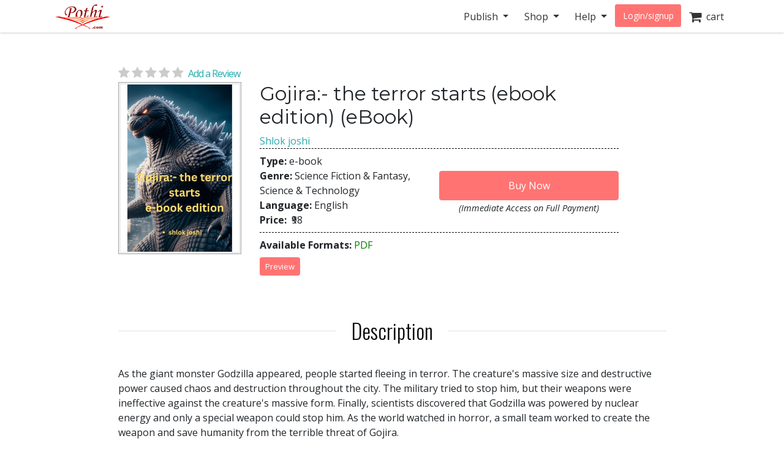

--- FILE ---
content_type: text/html; charset=utf-8
request_url: https://store.pothi.com/book/ebook-shlok-joshi-gojira-terror-starts-ebook-edition/
body_size: 9232
content:



<!DOCTYPE html>
<html lang="en">
  <head>
  	
    
		<meta charset="utf-8">
    	<meta http-equiv="x-ua-compatible" content="ie=edge">
	 	<meta name="viewport" content="width=device-width, initial-scale=1.0, minimum-scale=1.0">
  	
    
<meta name="description" content="Buy Gojira:- the terror starts (ebook edition) by Shlok joshi in India. As the giant monster Godzilla appeared, people started fleeing in terror. The creature&#39;s massive size and destructive power caused chaos and destruction throughout the city. The military tried to stop him, but their weapons were ineffective against the creature&#39;s massive form. "><meta name="keywords" content="Gojira:- the terror starts (ebook edition), buy Gojira:- the terror starts (ebook edition), Gojira:- the terror starts (ebook edition) india, Gojira:- the terror starts (ebook edition) review, Shlok joshi, Science Fiction &amp; Fantasy,Science &amp; Technology"><meta property="og:title" content="Gojira:- the terror starts (ebook edition) | Pothi.com"><meta property="og:url" content="https://store.pothi.com/book/ebook-shlok-joshi-gojira-terror-starts-ebook-edition/"><meta property="og:description" content="Buy Gojira:- the terror starts (ebook edition) by Shlok joshi in India. As the giant monster Godzilla appeared, people started fleeing in terror. The creature&#39;s massive size and destructive power caused chaos and destruction throughout the city. The military tried to stop him, but their weapons were ineffective against the creature&#39;s massive form. "><meta property="og:image" content="https://store.pothi.com/media/images/products/2023/10/ebook14177/Image_0.jpg"><meta property="og:type" content="book"><meta property="og:site_name" content="Pothi.com"><meta name="twitter:domain" content="store.pothi.com"><meta name="twitter:card" content="summary"><meta name="twitter:title" content="Gojira:- the terror starts (ebook edition) | Pothi.com"><meta name="twitter:url" content="https://store.pothi.com/book/ebook-shlok-joshi-gojira-terror-starts-ebook-edition/"><meta name="twitter:description" content="Buy Gojira:- the terror starts (ebook edition) by Shlok joshi in India. As the giant monster Godzilla appeared, people started fleeing in terror. The creature&#39;s massive size and destructive power caused chaos and destruction throughout the city. The military tried to stop him, but their weapons were ineffective against the creature&#39;s massive form. "><meta name="twitter:image" content="https://store.pothi.com/media/images/products/2023/10/ebook14177/Image_0.jpg"><meta name="twitter:site" content="pothidotcom">



	<title>
Gojira:- the terror starts (ebook edition) | Pothi.com
</title>

	

		<link rel="preconnect" href="https://fonts.googleapis.com">
		<link rel="preconnect" href="https://cdnjs.cloudflare.com">
		<link rel="preconnect" href="https://cdn.jsdelivr.net">
		<link rel="preconnect" href="https://www.google-analytics.com">
		<link rel="preconnect" href="https://cdn.amplitude.com">
		<!-- For fonts -->
		<link rel="preconnect" href="https://fonts.gstatic.com" crossorigin>
		<link rel="preconnect" href="https://cdnjs.cloudflare.com" crossorigin>
	
<link rel="preconnect" href="https://buttons-config.sharethis.com">
<link rel="preconnect" href="https://platform-api.sharethis.com">
<link rel="preconnect" href="https://simg.pothi.com">


	<link rel="dns-prefetch" href="https://pothi.com">
	<link rel="dns-prefetch" href="https://publish.pothi.com">

	<link rel="shortcut icon" href="/static/img/favicon.f8ed59591c8b.jpg" type="image/x-icon" />

	
	<link rel="stylesheet" href="https://cdnjs.cloudflare.com/ajax/libs/twitter-bootstrap/4.5.0/css/bootstrap.min.css" integrity="sha512-rO2SXEKBSICa/AfyhEK5ZqWFCOok1rcgPYfGOqtX35OyiraBg6Xa4NnBJwXgpIRoXeWjcAmcQniMhp22htDc6g==" crossorigin="anonymous" />
	    

	<link rel="stylesheet" href="/static/CACHE/css/output.04d2cb4dad68.css" type="text/css" media="screen"><link rel="stylesheet" href="/static/CACHE/css/output.0a860c4ff6f4.css" type="text/css"><link rel="stylesheet" href="/static/CACHE/css/output.17d36aa8ac5c.css" type="text/css" media="screen">
	<link href='https://fonts.googleapis.com/css2?family=Open+Sans:ital,wght@0,400;0,600;0,700;1,400;1,600;1,700&display=swap' rel='stylesheet' type='text/css'>
	<link href='https://fonts.googleapis.com/css2?family=Montserrat:ital,wght@0,400;0,700;1,400;1,700&display=swap' rel='stylesheet' type='text/css'>
	<link href='https://fonts.googleapis.com/css2?family=Oswald:ital,wght@0,300;0,400;0,500;0,600;1,300;1,400;1,500;1,600&display=swap' rel='stylesheet' type='text/css'>
	<link href="https://fonts.googleapis.com/css2?family=Cabin:wdth,wght@100,400;100,600;100,700&display=swap" rel="stylesheet">
	<link rel="stylesheet" href="https://cdnjs.cloudflare.com/ajax/libs/font-awesome/4.7.0/css/font-awesome.min.css" />

	

	<script type="text/javascript">
		(function(e,t){var n=e.amplitude||{_q:[],_iq:{}};var r=t.createElement("script")
		;r.type="text/javascript"
		;r.integrity="sha384-u0hlTAJ1tNefeBKwiBNwB4CkHZ1ck4ajx/pKmwWtc+IufKJiCQZ+WjJIi+7C6Ntm"
		;r.crossOrigin="anonymous";r.async=true
		;r.src="/static/js/vendor/amplitude-8.1.0-min.gz.851796b410ec.js"
		;r.onload=function(){if(!e.amplitude.runQueuedFunctions){
		console.log("[Amplitude] Error: could not load SDK")}}
		;var i=t.getElementsByTagName("script")[0];i.parentNode.insertBefore(r,i)
		;function s(e,t){e.prototype[t]=function(){
		this._q.push([t].concat(Array.prototype.slice.call(arguments,0)));return this}}
		var o=function(){this._q=[];return this}
		;var a=["add","append","clearAll","prepend","set","setOnce","unset","preInsert","postInsert","remove"]
		;for(var c=0;c<a.length;c++){s(o,a[c])}n.Identify=o;var u=function(){this._q=[]
		;return this}
		;var l=["setProductId","setQuantity","setPrice","setRevenueType","setEventProperties"]
		;for(var p=0;p<l.length;p++){s(u,l[p])}n.Revenue=u
		;var d=["init","logEvent","logRevenue","setUserId","setUserProperties","setOptOut","setVersionName","setDomain","setDeviceId","enableTracking","setGlobalUserProperties","identify","clearUserProperties","setGroup","logRevenueV2","regenerateDeviceId","groupIdentify","onInit","logEventWithTimestamp","logEventWithGroups","setSessionId","resetSessionId"]
		;function v(e){function t(t){e[t]=function(){
		e._q.push([t].concat(Array.prototype.slice.call(arguments,0)))}}
		for(var n=0;n<d.length;n++){t(d[n])}}v(n);n.getInstance=function(e){
		e=(!e||e.length===0?"$default_instance":e).toLowerCase()
		;if(!Object.prototype.hasOwnProperty.call(n._iq,e)){n._iq[e]={_q:[]};v(n._iq[e])
		}return n._iq[e]};e.amplitude=n})(window,document);

		
		amplitude.getInstance().init("ebb4b498c795cc1359b17dad8c741801", null, {
			domain: '.pothi.com', includeUtm: true,	includeReferrer: true,	includeGclid: true,	logLevel: 'DISABLE'});
		

		
	</script>
	
<script type='text/javascript' src='https://platform-api.sharethis.com/js/sharethis.js#property=5cef775ca0601600120c8bc3&product=social-ab' async='async'></script>

	

<link rel="preload" as="image" href="https://simg.pothi.com/aZdDf1iP8W7AWYFNf8Sd1PflLPiTXdvCPQ0vpJDntso/rs:fit/w:371/h:477/el:1/g:sm/cb:rev-1/bG9jYWw6Ly8vaW1h/Z2VzL3Byb2R1Y3Rz/LzIwMjMvMTAvZWJv/b2sxNDE3Ny9JbWFn/ZV8wLmpwZw.jpg">

  </head>

  <body>
	
    <div id ="center" style="position:fixed;top:50%;left:50%;z-index: 2000000000"></div>
	
		
			

<nav id="js-sitenav" class="js-std-nav navbar navbar-light navbar-expand-md fixed-top" role="navigation">
	<div class="container">
		<a class="navbar-brand" href="https://pothi.com" title="pothi.com"> <img src="/static/img/logo.png"
				alt="pothi.com" role="logo">
			<span class="sr-only">(current)</span>
		</a>
		<button aria-label="Toggle Navbar" class="navbar-toggler" type="button" data-toggle="collapse"
			data-target="#navbar" aria-controls="navbar" aria-expanded="false">
			<span class="navbar-toggler-icon"></span>
		</button>
		<!-- Collect the nav links, forms, and other content for toggling -->
		<div id="navbar" class="navbar-collapse collapse">
			<ul class="nav navbar-nav ml-auto">
				
				<li class="nav-item dropdown">
					<a href="#" class="nav-link dropdown-toggle" data-toggle="dropdown" role="button"
						aria-expanded="false">Publish
					</a>

					<ul class="dropdown-menu" role="menu">
						<li class="dropdown-item"><a href="https://pothi.com/how-to-publish-printbook/">Print
								Publishing Overview</a></li>
						<li class="dropdown-item"><a href="https://publish.pothi.com/books/listing/">Submit a
								Print Book</a></li>
						<li role="presentation" class="dropdown-divider"></li>
						<li class="dropdown-item"><a href="https://pothi.com/how-to-publish-ebook/">eBook
								Publishing Overview</a></li>
						<li class="dropdown-item"><a href="https://publish.pothi.com/books/ebooks/">Submit an
								eBook</a></li>
						<li role="presentation" class="dropdown-divider"></li>
						<li class="dropdown-item"><a href="https://pothi.com/author-services/">Author
								Services</a></li>
						<li role="presentation" class="dropdown-divider"></li>
						<li class="dropdown-item"><a
								href="https://publish.pothi.com/tools/price-royalty-calculator/">Printing Cost
								Calculator</a></li>
						<li class="dropdown-item"><a
								href="https://publish.pothi.com/tools/price-royalty-calculator/?nav=distribution">Royalty
								Calculator</a></li>
						<li role="presentation" class="dropdown-divider"></li>
						<li class="dropdown-item"><a href="https://publish.pothi.com/tools/cover-creator/"
								target="cover-creator">Cover Creator</a></li>
					</ul>
				</li>

				<li class="nav-item dropdown">
					<a href="#" class="nav-link dropdown-toggle" data-toggle="dropdown" role="button"
						aria-expanded="false">Shop
					</a>
					<ul class="dropdown-menu" role="menu">
						<li class="dropdown-item"><a href="/">Store Home</a></li>
						<li class="dropdown-item"><a href="/browse/bestsellers/">Bestsellers</a></li>
						<li class="dropdown-item"><a href="/browse/?sort_by=newest">New Arrivals</a></li>
						<li class="dropdown-item"><a href="/browse/free-ebooks/">Free eBooks</a></li>
					</ul>
				</li>
				<li class="nav-item dropdown">
					<a href="#" class="nav-link dropdown-toggle" data-toggle="dropdown" role="button"
						aria-expanded="false">Help
					</a>
					<ul class="dropdown-menu" role="menu">
						<li class="dropdown-item"><a href="https://pothi.com/writers-corner/">Writer's
								Corner</a></li>
						<li class="dropdown-item"><a href="https://pothi.com/faq/">FAQs</a></li>
						<li class="dropdown-item"><a href="https://publish.pothi.com/contact/">Contact Us</a></li>
					</ul>
				</li>
				<li class="nav-item dropdown">
					
					<a class="nav-link btn-nav btn-sm" href="/login_user/" id="js-login">Login/signup</a>
					
				</li>
				<li class="nav-item"><a class="nav-link" href="/cart/"><i
							class="fa fa-shopping-cart fa-lg"></i>&nbsp;&nbsp;cart </a></li>
				
			</ul>
		</div>
		<!-- /.navbar-collapse -->
	</div>
</nav>
		
	
		
    <div class="header-separator"></div>


    <div id="top-container" class="container"> <!-- used to be container -->
		<div id="page-wrapper" class="col-12 col-md-10 offset-md-1 main text-center">
				
					
				
			</div>


			
<div class="< product_pages_container col-lg-10 offset-lg-1">
        


    <div class="tab-content">
        <div class="tab-pane container fade" id="distribution">
            <p>
                You can access the distribution details by navigating to
                
                    <a href="https://publish.pothi.com/books/preprint/">My pre-printed books</a>
                
                > Distribution

            </p>
        </div>
        <div class="tab-pane active" id="view">
            
                











    <h2 class="title">
    </h2>


<div class="container-fluid book_content">
    
    
    <a href="#product-reviews" class="d-flex justify-content-center d-md-block star-rating  mb-0" style="font-size:20px;">
        <i class="fa fa-star"></i>
        <i class="fa fa-star"></i>
        <i class="fa fa-star"></i>
        <i class="fa fa-star"></i>
        <i class="fa fa-star"></i>
        <span class="ml-1 small blue-link">Add a Review</span>
    </a>
    
    <div class="row justify-content-center justify-content-md-start">
        <div class="image_container col-md-3 justify-content-center mb-3">
            
                <a class="evtrk" href="https://publish.pothi.com/preview?sku=ebook14177" target="_preview"
                data-evt-trigger='click' data-evt-event-name='see preview' data-evt-link_loc='prod img' data-evt-prod_sku="ebook14177" data-evt-prod_class="ebook">
                    <img src="https://simg.pothi.com/aZdDf1iP8W7AWYFNf8Sd1PflLPiTXdvCPQ0vpJDntso/rs:fit/w:371/h:477/el:1/g:sm/cb:rev-1/bG9jYWw6Ly8vaW1h/Z2VzL3Byb2R1Y3Rz/LzIwMjMvMTAvZWJv/b2sxNDE3Ny9JbWFn/ZV8wLmpwZw.jpg" alt="Gojira:- the terror starts (ebook edition)" title="Preview the book" class="img-fluid imagecache imagecache-product_book_page">
                </a>
            
        </div>
        <!--Product info -->
        <div class="col-md-8">
                <!-- Title  -->
            <div class="text-center text-md-left">
                <h2 class="title-type">Gojira:- the terror starts (ebook edition) (eBook)</h2>
                <!-- Subtitle  -->
                <h5></h5>

                <!-- Author -->
                
                <div>
                    <span>
                    
                        <a class="evtrk" href="/search/?q=Shlok joshi" data-evt-trigger='click' data-evt-event-name='search author name'
                        data-evt-link_loc='prod page' data-evt-prod_sku="ebook14177" data-evt-prod_class="ebook">
                            Shlok joshi</a>
                    
                    </span>
                 </div>
                
            </div>


            <div class="top-bottom-border">
                <div class="top-margin bottom-margin flex-container">
                    <div class="stacked flex-fill col-12 col-md-6" style="padding-left: 0px;">
                        <div><span class="font-weight-bold">Type: </span>

                            e-book

                        </div>
                        <div><span class="font-weight-bold">Genre: </span>Science Fiction &amp; Fantasy, Science &amp; Technology</div>
                        <div><span class="font-weight-bold">Language: </span>English</div>
                        

                        <div><span class="font-weight-bold">Price: </span>
                        <span class="ml-1"> 
                            
                                ₹98
                             </span>
                        
                        </div>
                    </div>

                    
                        <div class="add-to-cart flex-grow-1 flex-shrink-1 justify-content-end align-self-center text-center">
                        
                            
                                






    
    <form id="add_to_basket_form" action="/cart/add/35927/" method="post" class="event-tracking-enabled"
    data-evt-trigger="submit" data-evt-event-name="add to cart" data-evt-prod_sku='ebook14177'
    data-evt-prod_class="eBook">
        <input type='hidden' name='csrfmiddlewaretoken' value='Atgb9omxDWKa51sYzWr0Uq5vkeFZvfy3K1xkbAfQ4YV3IBPjIN68tJs1pVjmlzWO' />
        <input type="hidden" name="quantity" value="1" id="id_quantity" />
        <input type="hidden" value="/cart/" name="next" />
        <button id="oscar_buy_now" type="submit" class="btn btn-red mt-2 w-100">Buy Now</button>
    </form>

                            
                        

                        
                        <span class="w-50" style="font-size: .9em;" data-html="true" data-toggle="tooltip" data-placement="bottom" data-delay="0" title="<p>On successful online payment, file will be available for download immediately.</p><p>On payment by check/electronic transfer, it will be available once the payment is received.</p>"
                        ><i>(Immediate Access on Full Payment)</i></span>
                        

                        </div>
                    
                </div>
            </div>


            <div class="top-margin bottom-margin">

                <!-- Div for all the sharing, preview and reviews buttons -->
                <span class="font-weight-bold">Available Formats:</span> <span style="color: green;">PDF</span>

                

                <div class="row">
                    
                    <div class="col-sm-3 top-margin bottom-margin">
                        <a href="https://publish.pothi.com/preview?sku=ebook14177" target="_preview" class="evtrk btn preview-btn btn-red btn-xs p-2"
                        data-evt-trigger='click' data-evt-event-name='see preview'
                        data-evt-link_loc='preview button' data-evt-prod_sku="ebook14177" data-evt-prod_class='ebook'>Preview</a>
                    </div>
                    
                    <div class="col-sm-9 top-margin sharethis-inline-share-buttons"  style="z-index:1;"></div>
                </div>
            </div>
    
        </div>
    </div>
</div>

<section class="stacked">
    
    <div class="product-description">
        <h2 class="product-section-heading mt-5 mt-sm-5 d-block d-sm-flex">Description</h2>
        <div class="book-desc">
        <p>As the giant monster Godzilla appeared, people started fleeing in terror. The creature&#39;s massive size and destructive power caused chaos and destruction throughout the city. The military tried to stop him, but their weapons were ineffective against the creature&#39;s massive form. Finally, scientists discovered that Godzilla was powered by nuclear energy and only a special weapon could stop him. As the world watched in horror, a small team worked to create the weapon and save humanity from the terrible threat of Gojira.</p>
        </div>
    </div>
    
			<!-- // If "about the author" is not empty -->
    
        <h2 class="product-section-heading mt-4 mt-sm-5 d-block d-sm-flex">About the Author</h2>
        <div class="author-desc">
        <p>Shlok joshi, a 10 year old kid, has published his first book as Gojira: the terror starts. He is a big monster fan and always dreamed of making book on one.</p>
        </div>
    

        <h2 class="product-section-heading mt-4 mt-sm-5 d-block d-sm-flex">Book Details</h2>    

    
    
        <div><span class="font-weight-bold">Publisher: </span>Shlok joshi</div>
    
    
        <div><span class="font-weight-bold">Number of Pages: </span>45</div>
    
    <div><span class="font-weight-bold">Availability: </span>
            Available for Download (e-book)
    </div>

</section>




            

            



<div id="product-reviews" class="mt-5">
    <h2 class="product-section-heading reviews-heading d-block d-sm-flex">Ratings & Reviews</h2>

    <div class="row mx-n4 mt-n4 mt-md-0">
        <div class="col-md-4 col-sm-12 reviews-sidebar px-2 pr-md-4">
            <div class="row review-book text-center light-border-b pb-0 pb-md-4">
                <div class="col-md-12 col-4 p-md-0">
                    <img src="https://simg.pothi.com/aZdDf1iP8W7AWYFNf8Sd1PflLPiTXdvCPQ0vpJDntso/rs:fit/w:371/h:477/el:1/g:sm/cb:rev-1/bG9jYWw6Ly8vaW1h/Z2VzL3Byb2R1Y3Rz/LzIwMjMvMTAvZWJv/b2sxNDE3Ny9JbWFn/ZV8wLmpwZw.jpg" alt="Gojira:- the terror starts (ebook edition)" title="Gojira:- the terror starts (ebook edition)" class="img-fluid imagecache imagecache-product_book_page review-book-cover">
                </div>
                <div class=" col-md-12 col-8 row p-md-0 m-md-0">
                    <div class="col-12 pl-0">
                        <h3 class="mt-1 mt-md-3 text-truncate  mb-0 mb-md-2">Gojira:- the terror starts (ebook edition)</h3>
                    </div>
                    <div class="col-12 star-rating  pl-0 review-rating" style="font-size:1.2rem;">
                        <i class="fa fa-star"></i>
                        <i class="fa fa-star"></i>
                        <i class="fa fa-star"></i>
                        <i class="fa fa-star"></i>
                        <i class="fa fa-star"></i>
                    </div>
                    <div class="col-12 review-rating pl-0">
                        
                        <p class="mb-2 mb-md-4"><em>(Not Available)</em></p>
                        
                    </div>
                    <div class="col-12 pl-0 text-left d-block d-md-none">
                        
                            <a href="#" class="blue-link text-uppercase font-weight-bold" data-toggle="modal" data-target="#loginPromptModal"><u>Write a Review</u></a>
                        
                    </div>
                </div>
            </div>

            <div class="light-border-b py-4 d-none d-sm-block">
                <h3>Review This Book</h3>
                <p>Write your thoughts about this book.</p>
                
                    <button class="write-review-btn w-100 text-uppercase" data-toggle="modal" data-target="#loginPromptModal"><img src="/static/img/create-review.a29d0f5dda79.png"> Write A Review</button>
                
            </div>
        </div>
        <div class="col-md-8 col-sm-12 pl-md-5">
            
                


<div class="light-border-b pb-5 mt-3 mt-md-0">
    <img src="/static/img/reviews-absent.67ab2bcd74f9.png" class="img-fluid">
</div>
<div class="pt-5">
    <p>Currently there are no reviews available for this book.</p>
    <p>Be the first one to 
    
        <a href="#" class="blue-link" data-toggle="modal" data-target="#loginPromptModal">write a review</a>
    
     for the book <a class="blue-link" href="/book/ebook-shlok-joshi-gojira-terror-starts-ebook-edition/">Gojira:- the terror starts (ebook edition)</a>.</p>
    <div class="text-center mt-2 d-block d-md-none">
        
            <button class="write-review-btn" data-toggle="modal" data-target="#loginPromptModal"><img src="/static/img/create-review.a29d0f5dda79.png"> Write A Review</button>
        
    </div>
</div>

            
        </div>
    </div>
    
        <div class="modal fade" id="loginPromptModal" tabindex="-1" role="dialog" aria-labelledby="loginPromptModalLabel" aria-hidden="true">
  <div class="modal-dialog modal-dialog-centered m-0 m-md-auto" role="document">
      <div class="modal-content">
        <div class="modal-header">
            <h3 class="modal-title text-center mx-auto">Write a Review</h3>
            <button type="button" class="close ml-0" data-dismiss="modal" aria-label="Close">
            <span aria-hidden="true">&times;</span>
            </button>
        </div>
        <div class="modal-body text-center">
            <div class="container-fluid">
                <div class="col-12 col-md-8 text-center m-auto">
                    <p>To write a review, please login to your Pothi.com account.</p>
                    
                        
                            <a class="btn btn-mini btn-red" href="https://pothi.com/pothi/user/login?destination=https%3A%2F%2Fstore.pothi.com%2Fbook%2Febook-shlok-joshi-gojira-terror-starts-ebook-edition%2F">Login</a>
                        
                    
                    
                        <a class="btn btn-mini btn-red" href="https://pothi.com/pothi/user/register">Sign Up</a>
                    
                </div>
              </div>
          </div>
      </div>
  </div>
</div>
    
</div>

            
                <h2 class="product-section-heading mt-4 mt-sm-5 d-block d-sm-flex">Other Books in Science Fiction &amp; Fantasy, Science &amp; Technology</h2>
                <div class="flex-container justify-content-around justify-content-md-start justify-content-lg-around">
                    
                        <div class="col-md-3 text-center mb-3">
                            






    <article class="product_pod">
        
            <div class="teaser_image_container">
                <a href="/book/ebook-ranjit-k-parmar-green-technology-and-sustainable-development/" onclick="recordEvents('product-pages', 'related-books-click-img', 'ebook14177::ebook18094:GREEN TECHNOLOGY AND SUSTAINABLE DEVELOPMENT')">
                    <img src="https://simg.pothi.com/N48b8r924Y6pjT1KKBEkAkAMJdz-fv6VuTJEc6XL9rk/rs:fit/w:130/h:175/el:1/g:sm/cb:rev-2/bG9jYWw6Ly8vaW1h/Z2VzL3Byb2R1Y3Rz/LzIwMjUvMDkvZWJv/b2sxODA5NC9JbWFn/ZV8wLmpwZw.jpg" alt="GREEN TECHNOLOGY AND SUSTAINABLE DEVELOPMENT" class="imagecache-product_book_teaser">
                </a>
            </div>
        

        
            <a href="/book/ebook-ranjit-k-parmar-green-technology-and-sustainable-development/" title="GREEN TECHNOLOGY AND SUSTAINABLE DEVELOPMENT"
                onclick="recordEvents('product-pages', 'related-books-click-title', 'ebook14177::ebook18094:GREEN TECHNOLOGY AND SUSTAINABLE DEVELOPMENT')">
                GREEN TECHNOLOGY AND SUSTAINABLE DEVELOPMENT
            </a><br>
            <small>RANJIT K.PARMAR</small>
        


    </article>


                        </div>
                    
                        <div class="col-md-3 text-center mb-3">
                            






    <article class="product_pod">
        
            <div class="teaser_image_container">
                <a href="/book/deepali-bakshi-we-are-modern-world/" onclick="recordEvents('product-pages', 'related-books-click-img', 'ebook14177::SKU32643:We Are The Modern World')">
                    <img src="https://simg.pothi.com/fM5lOsWmy1XzUGAZ7LjxXVvnPYEFNKFujkqg4TF7_1M/rs:fit/w:130/h:175/el:1/g:sm/cb:rev-3/bG9jYWw6Ly8vaW1h/Z2VzL3Byb2R1Y3Rz/LzIwMjUvMDgvU0tV/MzI2NDMvSW1hZ2Vf/MC5qcGc.jpg" alt="We Are The Modern World" class="imagecache-product_book_teaser">
                </a>
            </div>
        

        
            <a href="/book/deepali-bakshi-we-are-modern-world/" title="We Are The Modern World"
                onclick="recordEvents('product-pages', 'related-books-click-title', 'ebook14177::SKU32643:We Are The Modern World')">
                We Are The Modern World
            </a><br>
            <small>Deepali Bakshi</small>
        


    </article>


                        </div>
                    
                        <div class="col-md-3 text-center mb-3">
                            






    <article class="product_pod">
        
            <div class="teaser_image_container">
                <a href="/book/ebook-rakesh-k-n-tech-titans/" onclick="recordEvents('product-pages', 'related-books-click-img', 'ebook14177::ebook14952:Tech Titans')">
                    <img src="https://simg.pothi.com/LXdbPusFIt50P61d7DZwJMix0ikEsYXsnLCfLCk5qhk/rs:fit/w:130/h:175/el:1/g:sm/cb:rev-1/bG9jYWw6Ly8vaW1h/Z2VzL3Byb2R1Y3Rz/LzIwMjQvMDMvZWJv/b2sxNDk1Mi9JbWFn/ZV8wLmpwZw.jpg" alt="Tech Titans" class="imagecache-product_book_teaser">
                </a>
            </div>
        

        
            <a href="/book/ebook-rakesh-k-n-tech-titans/" title="Tech Titans"
                onclick="recordEvents('product-pages', 'related-books-click-title', 'ebook14177::ebook14952:Tech Titans')">
                Tech Titans
            </a><br>
            <small>Rakesh K N</small>
        


    </article>


                        </div>
                    
                        <div class="col-md-3 text-center mb-3">
                            






    <article class="product_pod">
        
            <div class="teaser_image_container">
                <a href="/book/ebook-sanjay-mehta-winter-makes-superstar/" onclick="recordEvents('product-pages', 'related-books-click-img', 'ebook14177::ebook7281:winter makes superstars')">
                    <img src="https://simg.pothi.com/uSxCLz32-bM02mSTFYPmDZ7zxzD0JTyjFzo76f5DpXQ/rs:fit/w:130/h:175/el:1/g:sm/cb:rev-3/bG9jYWw6Ly8vaW1h/Z2VzL3Byb2R1Y3Rz/LzIwMTkvMDEvZWJv/b2s3MjgxL0ltYWdl/XzAuanBn.jpg" alt="winter makes superstars" class="imagecache-product_book_teaser">
                </a>
            </div>
        

        
            <a href="/book/ebook-sanjay-mehta-winter-makes-superstar/" title="winter makes superstars"
                onclick="recordEvents('product-pages', 'related-books-click-title', 'ebook14177::ebook7281:winter makes superstars')">
                winter makes superstars
            </a><br>
            <small>sanjay mehta</small>
        


    </article>


                        </div>
                    
                </div>
            
            <div class="boxed">
                <h4 class="title-type">Shop with confidence</h4>
                <small>Safe and secured checkout, payments powered by Razorpay. Pay with Credit/Debit Cards, Net Banking, Wallets, UPI or via bank account transfer and Cheque/DD. 
                    <a href="https://pothi.com/faq/107/what-are-the-payment-options-available-on-pothicom/">Payment Option FAQs</a>.</small>
            </div>
        </div>
    </div>
</div>

    </div>

		
		<footer class="fill-light push-3-top push-1-bottom">
    <div class="container">
        <div class="row">
            <div class="col-sm-4">
                <ul class="nopad-ul list-silent">
                    <li><a href="http://blog.pothi.com">Booknomics</a></li>
                </ul>
            </div>
            <div class="col-sm-4">
                <ul class="nopad-ul list-silent">
                    <li><a href="https://pothi.com/about/">Company &amp; Team</a></li>
                    <li><a href="https://pothi.com/partners/">Partners</a></li>
                    <li><a href="https://pothi.com/career/">Career</a></li>
                    <li><a href="https://publish.pothi.com/quick-print" target="_blank">Quick Print</a></li>
                    <li><a href="https://instascribe.com">InstaScribe</a></li>
                    <li><a href="https://pothi.com/pothi/contact/"><i class="fa fa-envelope-o"></i>&nbsp;&nbsp;Email</a></li>
                    <li><a target="_blank" rel="noopener" href="http://www.facebook.com/pothidotcom"><i class="fa fa-facebook"></i>&nbsp;&nbsp;Facebook</a></li>
                    <li><a target="_blank" rel="noopener" href="http://twitter.com/pothidotcom"><i class="fa fa-twitter"></i>&nbsp;&nbsp;Twitter</a></li>
                </ul>
            </div>
            <div class="col-sm-4">
                <ul class="nopad-ul list-silent">
                    <li><a href="https://pothi.com/terms/">Terms and Conditions</a></li>
                    <li><a href="https://pothi.com/privacy-policy/">Privacy Policy</a></li>
                    <li><a href="https://pothi.com/shipping-and-delivery-policy/">Shipping and Delivery Policy</a></li>
                    <li><a href="https://pothi.com/cancellation-and-refund/">Cancellation and Refund</a></li>
                    <li><a href="https://pothi.com/ebook-publishing-details#terms">eBook Publishing Terms</a></li>
                    <li><a href="https://pothi.com/ebook-purchase-terms/">eBook Purchase Terms</a></li>
                    <li><a href="https://pothi.com/writers-corner">Writer's Corner</a></li>
                    <li><a href="https://pothi.com/pothi/estimate-price/distribution">Royalty Calculator</a></li>
                </ul>
            </div>
        </div>
        <div class="row text-center push-3-top">
            <div class="col-sm-12">
                <p role="copyright">&copy; 2008-2026 Mudranik Technologies Pvt Ltd</p>
            </div>
        </div>
    </div>
</footer>

		

		

<script>
    evt_pv_props = {
        'page_cat': 'store', 'page_subcat': 'product page',
        'page_title': 'Gojira:- the terror starts (ebook edition) | Pothi.com',
        'page_author_view':  false ,
        'prod_sku': 'ebook14177',
        'prod_class': 'ebook',
        'prod_price': '98',
        'prod_other_editions': false
    };
</script>

		<script>
			page_props = {
				'page_src': 'muziris', 'page_url': '/book/ebook-shlok-joshi-gojira-terror-starts-ebook-edition/'
			}
			evt_pv_props = (typeof evt_pv_props === 'undefined') ? page_props: Object.assign(page_props, evt_pv_props);
			amplitude.getInstance().logEvent('pageview', evt_pv_props);
		</script>

		
		
        <script>
			(function(b,o,i,l,e,r){b.GoogleAnalyticsObject=l;b[l]||(b[l]=
			function(){(b[l].q=b[l].q||[]).push(arguments)});b[l].l=+new Date;
			e=o.createElement(i);r=o.getElementsByTagName(i)[0];
			e.src='//www.google-analytics.com/analytics.js';
			r.parentNode.insertBefore(e,r)}(window,document,'script','ga'));
			ga('create','UA-152625-4','auto');ga('send','pageview');

			function recordLinkClicks(link, category, action, label) {
				ga('send', 'event', category, action, label);
				setTimeout('document.location = "' + link.href + '"', 100);
			}
			function recordEvents(category, action, label, value, nonInteraction) {
                field_object = {
                    eventCategory: category,
                    eventAction: action,
                    eventLabel: label,
                    eventValue: value,
                    nonInteraction: nonInteraction
                }
                ga('send', 'event', field_object);
            }
		</script>
		
    
    
    <script type="text/javascript">
			if(!(window.console && console.log)) {
        console = {
					log: function(){},
					debug: function(){},
					info: function(){},
					warn: function(){},
					error: function(){}
        };
     }
    </script>
    <script src="https://cdnjs.cloudflare.com/ajax/libs/jquery/3.5.1/jquery.min.js"></script>
	<script>window.jQuery || document.write('<script src="/static/js/vendor/jquery-3.5.1.min.dc5e7f18c8d3.js"><\/script>')</script>
	<script src="https://cdnjs.cloudflare.com/ajax/libs/jquery-cookie/1.4.1/jquery.cookie.min.js"></script>
	<script src="/static/js/csrf.91d58a1441d7.js"></script>
	<script src="/static/js/vendor/sentry.6.10.0-min.9610c133cbbe.js"></script>

	
    
		<script src="https://cdn.jsdelivr.net/npm/gasparesganga-jquery-loading-overlay@2.1.6/dist/loadingoverlay.min.js" crossorigin="anonymous"></script>
		<script src="https://cdnjs.cloudflare.com/ajax/libs/popper.js/1.12.9/umd/popper.min.js" integrity="sha384-ApNbgh9B+Y1QKtv3Rn7W3mgPxhU9K/ScQsAP7hUibX39j7fakFPskvXusvfa0b4Q" crossorigin="anonymous"></script>
		<!-- Twitter Bootstrap -->
		<script src="https://cdnjs.cloudflare.com/ajax/libs/twitter-bootstrap/4.5.0/js/bootstrap.min.js" integrity="sha512-I5TkutApDjnWuX+smLIPZNhw+LhTd8WrQhdCKsxCFRSvhFx2km8ZfEpNIhF9nq04msHhOkE8BMOBj5QE07yhMA==" crossorigin="anonymous"></script>
		<script type="text/javascript">if(typeof($.fn.modal) === 'undefined') {document.write('<script src="/static/js/vendor/bootstrap-4-5-0.min.6bea60c34c5d.js"><\/script>')}</script>
	
    <script src="/static/js/readMoreJS.min.3f66b78f0401.js"></script>
    <script>
        var reviews_add_url = "/book/ebook-shlok-joshi-gojira-terror-starts-ebook-edition/reviews/add/";
    </script>

	
	<script src="/static/CACHE/js/output.8c85d9e728c6.js"></script>

	
	
    
	
    <script>
        $(document).ready(function(){
            $('[data-toggle="tooltip"]').tooltip();
            $(".tooltip-link")
            .click(function(){return false;})
        });
    </script>


	
		

		
	

	<script type="text/javascript">
		$(function () {
			
				oscar.init();
			
		});
	</script>

  </body>
</html>
